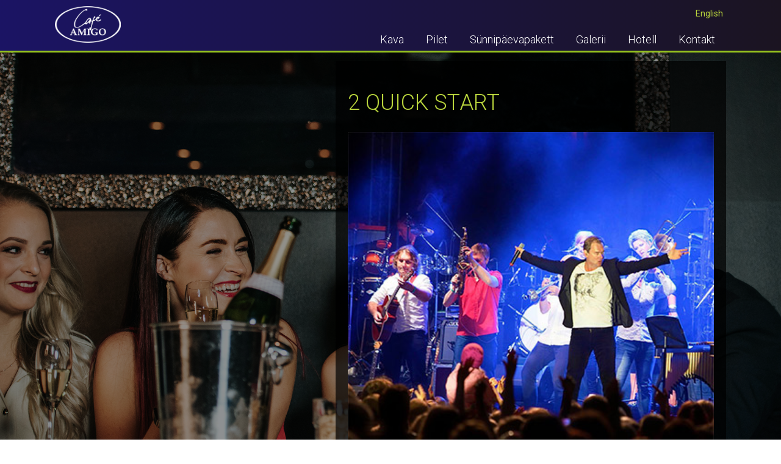

--- FILE ---
content_type: text/html; charset=UTF-8
request_url: https://amigo.ee/events/2-quick-start-5/
body_size: 6118
content:
<!DOCTYPE html PUBLIC "-//W3C//DTD XHTML 1.0 Transitional//EN" "https://www.w3.org/TR/xhtml1/DTD/xhtml1-transitional.dtd">
<html xmlns="https://www.w3.org/1999/xhtml">
<head profile="https://gmpg.org/xfn/11">

	<title>Ööklubi Café Amigo &raquo; 2 Quick Start</title>

	<meta http-equiv="Content-Type" content="text/html; charset=UTF-8" />
	<meta name="generator" content="WordPress 6.0.11" /> <!-- leave this for stats please -->
	<meta name="viewport" content="width=device-width, initial-scale=1" />
    <link rel="icon" type="image/png" href="https://amigo.ee/wp-content/themes/amigo/img/favicon.png" />
	<link rel="stylesheet" href="https://amigo.ee/wp-content/themes/amigo/style.css?ver=1.10" type="text/css" media="screen" />
	<link rel="alternate" type="application/rss+xml" title="RSS 2.0" href="https://amigo.ee/feed/" />
	<link rel="alternate" type="text/xml" title="RSS .92" href="https://amigo.ee/feed/rss/" />
	<link rel="alternate" type="application/atom+xml" title="Atom 0.3" href="https://amigo.ee/feed/atom/" />
	<link rel="pingback" href="https://amigo.ee/xmlrpc.php" />
    <link href='https://fonts.googleapis.com/css?family=Roboto:400,300,500,700|Roboto+Condensed:400,300,700' rel='stylesheet' type='text/css'>
	<script src="https://ajax.googleapis.com/ajax/libs/jquery/3.2.1/jquery.min.js"></script>
	<meta name='robots' content='max-image-preview:large' />
<link rel='dns-prefetch' href='//s.w.org' />
<script type="text/javascript">
window._wpemojiSettings = {"baseUrl":"https:\/\/s.w.org\/images\/core\/emoji\/14.0.0\/72x72\/","ext":".png","svgUrl":"https:\/\/s.w.org\/images\/core\/emoji\/14.0.0\/svg\/","svgExt":".svg","source":{"concatemoji":"https:\/\/amigo.ee\/wp-includes\/js\/wp-emoji-release.min.js?ver=6.0.11"}};
/*! This file is auto-generated */
!function(e,a,t){var n,r,o,i=a.createElement("canvas"),p=i.getContext&&i.getContext("2d");function s(e,t){var a=String.fromCharCode,e=(p.clearRect(0,0,i.width,i.height),p.fillText(a.apply(this,e),0,0),i.toDataURL());return p.clearRect(0,0,i.width,i.height),p.fillText(a.apply(this,t),0,0),e===i.toDataURL()}function c(e){var t=a.createElement("script");t.src=e,t.defer=t.type="text/javascript",a.getElementsByTagName("head")[0].appendChild(t)}for(o=Array("flag","emoji"),t.supports={everything:!0,everythingExceptFlag:!0},r=0;r<o.length;r++)t.supports[o[r]]=function(e){if(!p||!p.fillText)return!1;switch(p.textBaseline="top",p.font="600 32px Arial",e){case"flag":return s([127987,65039,8205,9895,65039],[127987,65039,8203,9895,65039])?!1:!s([55356,56826,55356,56819],[55356,56826,8203,55356,56819])&&!s([55356,57332,56128,56423,56128,56418,56128,56421,56128,56430,56128,56423,56128,56447],[55356,57332,8203,56128,56423,8203,56128,56418,8203,56128,56421,8203,56128,56430,8203,56128,56423,8203,56128,56447]);case"emoji":return!s([129777,127995,8205,129778,127999],[129777,127995,8203,129778,127999])}return!1}(o[r]),t.supports.everything=t.supports.everything&&t.supports[o[r]],"flag"!==o[r]&&(t.supports.everythingExceptFlag=t.supports.everythingExceptFlag&&t.supports[o[r]]);t.supports.everythingExceptFlag=t.supports.everythingExceptFlag&&!t.supports.flag,t.DOMReady=!1,t.readyCallback=function(){t.DOMReady=!0},t.supports.everything||(n=function(){t.readyCallback()},a.addEventListener?(a.addEventListener("DOMContentLoaded",n,!1),e.addEventListener("load",n,!1)):(e.attachEvent("onload",n),a.attachEvent("onreadystatechange",function(){"complete"===a.readyState&&t.readyCallback()})),(e=t.source||{}).concatemoji?c(e.concatemoji):e.wpemoji&&e.twemoji&&(c(e.twemoji),c(e.wpemoji)))}(window,document,window._wpemojiSettings);
</script>
<style type="text/css">
img.wp-smiley,
img.emoji {
	display: inline !important;
	border: none !important;
	box-shadow: none !important;
	height: 1em !important;
	width: 1em !important;
	margin: 0 0.07em !important;
	vertical-align: -0.1em !important;
	background: none !important;
	padding: 0 !important;
}
</style>
	<link rel='stylesheet' id='wp-block-library-css'  href='https://amigo.ee/wp-includes/css/dist/block-library/style.min.css?ver=6.0.11' type='text/css' media='all' />
<style id='global-styles-inline-css' type='text/css'>
body{--wp--preset--color--black: #000000;--wp--preset--color--cyan-bluish-gray: #abb8c3;--wp--preset--color--white: #ffffff;--wp--preset--color--pale-pink: #f78da7;--wp--preset--color--vivid-red: #cf2e2e;--wp--preset--color--luminous-vivid-orange: #ff6900;--wp--preset--color--luminous-vivid-amber: #fcb900;--wp--preset--color--light-green-cyan: #7bdcb5;--wp--preset--color--vivid-green-cyan: #00d084;--wp--preset--color--pale-cyan-blue: #8ed1fc;--wp--preset--color--vivid-cyan-blue: #0693e3;--wp--preset--color--vivid-purple: #9b51e0;--wp--preset--gradient--vivid-cyan-blue-to-vivid-purple: linear-gradient(135deg,rgba(6,147,227,1) 0%,rgb(155,81,224) 100%);--wp--preset--gradient--light-green-cyan-to-vivid-green-cyan: linear-gradient(135deg,rgb(122,220,180) 0%,rgb(0,208,130) 100%);--wp--preset--gradient--luminous-vivid-amber-to-luminous-vivid-orange: linear-gradient(135deg,rgba(252,185,0,1) 0%,rgba(255,105,0,1) 100%);--wp--preset--gradient--luminous-vivid-orange-to-vivid-red: linear-gradient(135deg,rgba(255,105,0,1) 0%,rgb(207,46,46) 100%);--wp--preset--gradient--very-light-gray-to-cyan-bluish-gray: linear-gradient(135deg,rgb(238,238,238) 0%,rgb(169,184,195) 100%);--wp--preset--gradient--cool-to-warm-spectrum: linear-gradient(135deg,rgb(74,234,220) 0%,rgb(151,120,209) 20%,rgb(207,42,186) 40%,rgb(238,44,130) 60%,rgb(251,105,98) 80%,rgb(254,248,76) 100%);--wp--preset--gradient--blush-light-purple: linear-gradient(135deg,rgb(255,206,236) 0%,rgb(152,150,240) 100%);--wp--preset--gradient--blush-bordeaux: linear-gradient(135deg,rgb(254,205,165) 0%,rgb(254,45,45) 50%,rgb(107,0,62) 100%);--wp--preset--gradient--luminous-dusk: linear-gradient(135deg,rgb(255,203,112) 0%,rgb(199,81,192) 50%,rgb(65,88,208) 100%);--wp--preset--gradient--pale-ocean: linear-gradient(135deg,rgb(255,245,203) 0%,rgb(182,227,212) 50%,rgb(51,167,181) 100%);--wp--preset--gradient--electric-grass: linear-gradient(135deg,rgb(202,248,128) 0%,rgb(113,206,126) 100%);--wp--preset--gradient--midnight: linear-gradient(135deg,rgb(2,3,129) 0%,rgb(40,116,252) 100%);--wp--preset--duotone--dark-grayscale: url('#wp-duotone-dark-grayscale');--wp--preset--duotone--grayscale: url('#wp-duotone-grayscale');--wp--preset--duotone--purple-yellow: url('#wp-duotone-purple-yellow');--wp--preset--duotone--blue-red: url('#wp-duotone-blue-red');--wp--preset--duotone--midnight: url('#wp-duotone-midnight');--wp--preset--duotone--magenta-yellow: url('#wp-duotone-magenta-yellow');--wp--preset--duotone--purple-green: url('#wp-duotone-purple-green');--wp--preset--duotone--blue-orange: url('#wp-duotone-blue-orange');--wp--preset--font-size--small: 13px;--wp--preset--font-size--medium: 20px;--wp--preset--font-size--large: 36px;--wp--preset--font-size--x-large: 42px;}.has-black-color{color: var(--wp--preset--color--black) !important;}.has-cyan-bluish-gray-color{color: var(--wp--preset--color--cyan-bluish-gray) !important;}.has-white-color{color: var(--wp--preset--color--white) !important;}.has-pale-pink-color{color: var(--wp--preset--color--pale-pink) !important;}.has-vivid-red-color{color: var(--wp--preset--color--vivid-red) !important;}.has-luminous-vivid-orange-color{color: var(--wp--preset--color--luminous-vivid-orange) !important;}.has-luminous-vivid-amber-color{color: var(--wp--preset--color--luminous-vivid-amber) !important;}.has-light-green-cyan-color{color: var(--wp--preset--color--light-green-cyan) !important;}.has-vivid-green-cyan-color{color: var(--wp--preset--color--vivid-green-cyan) !important;}.has-pale-cyan-blue-color{color: var(--wp--preset--color--pale-cyan-blue) !important;}.has-vivid-cyan-blue-color{color: var(--wp--preset--color--vivid-cyan-blue) !important;}.has-vivid-purple-color{color: var(--wp--preset--color--vivid-purple) !important;}.has-black-background-color{background-color: var(--wp--preset--color--black) !important;}.has-cyan-bluish-gray-background-color{background-color: var(--wp--preset--color--cyan-bluish-gray) !important;}.has-white-background-color{background-color: var(--wp--preset--color--white) !important;}.has-pale-pink-background-color{background-color: var(--wp--preset--color--pale-pink) !important;}.has-vivid-red-background-color{background-color: var(--wp--preset--color--vivid-red) !important;}.has-luminous-vivid-orange-background-color{background-color: var(--wp--preset--color--luminous-vivid-orange) !important;}.has-luminous-vivid-amber-background-color{background-color: var(--wp--preset--color--luminous-vivid-amber) !important;}.has-light-green-cyan-background-color{background-color: var(--wp--preset--color--light-green-cyan) !important;}.has-vivid-green-cyan-background-color{background-color: var(--wp--preset--color--vivid-green-cyan) !important;}.has-pale-cyan-blue-background-color{background-color: var(--wp--preset--color--pale-cyan-blue) !important;}.has-vivid-cyan-blue-background-color{background-color: var(--wp--preset--color--vivid-cyan-blue) !important;}.has-vivid-purple-background-color{background-color: var(--wp--preset--color--vivid-purple) !important;}.has-black-border-color{border-color: var(--wp--preset--color--black) !important;}.has-cyan-bluish-gray-border-color{border-color: var(--wp--preset--color--cyan-bluish-gray) !important;}.has-white-border-color{border-color: var(--wp--preset--color--white) !important;}.has-pale-pink-border-color{border-color: var(--wp--preset--color--pale-pink) !important;}.has-vivid-red-border-color{border-color: var(--wp--preset--color--vivid-red) !important;}.has-luminous-vivid-orange-border-color{border-color: var(--wp--preset--color--luminous-vivid-orange) !important;}.has-luminous-vivid-amber-border-color{border-color: var(--wp--preset--color--luminous-vivid-amber) !important;}.has-light-green-cyan-border-color{border-color: var(--wp--preset--color--light-green-cyan) !important;}.has-vivid-green-cyan-border-color{border-color: var(--wp--preset--color--vivid-green-cyan) !important;}.has-pale-cyan-blue-border-color{border-color: var(--wp--preset--color--pale-cyan-blue) !important;}.has-vivid-cyan-blue-border-color{border-color: var(--wp--preset--color--vivid-cyan-blue) !important;}.has-vivid-purple-border-color{border-color: var(--wp--preset--color--vivid-purple) !important;}.has-vivid-cyan-blue-to-vivid-purple-gradient-background{background: var(--wp--preset--gradient--vivid-cyan-blue-to-vivid-purple) !important;}.has-light-green-cyan-to-vivid-green-cyan-gradient-background{background: var(--wp--preset--gradient--light-green-cyan-to-vivid-green-cyan) !important;}.has-luminous-vivid-amber-to-luminous-vivid-orange-gradient-background{background: var(--wp--preset--gradient--luminous-vivid-amber-to-luminous-vivid-orange) !important;}.has-luminous-vivid-orange-to-vivid-red-gradient-background{background: var(--wp--preset--gradient--luminous-vivid-orange-to-vivid-red) !important;}.has-very-light-gray-to-cyan-bluish-gray-gradient-background{background: var(--wp--preset--gradient--very-light-gray-to-cyan-bluish-gray) !important;}.has-cool-to-warm-spectrum-gradient-background{background: var(--wp--preset--gradient--cool-to-warm-spectrum) !important;}.has-blush-light-purple-gradient-background{background: var(--wp--preset--gradient--blush-light-purple) !important;}.has-blush-bordeaux-gradient-background{background: var(--wp--preset--gradient--blush-bordeaux) !important;}.has-luminous-dusk-gradient-background{background: var(--wp--preset--gradient--luminous-dusk) !important;}.has-pale-ocean-gradient-background{background: var(--wp--preset--gradient--pale-ocean) !important;}.has-electric-grass-gradient-background{background: var(--wp--preset--gradient--electric-grass) !important;}.has-midnight-gradient-background{background: var(--wp--preset--gradient--midnight) !important;}.has-small-font-size{font-size: var(--wp--preset--font-size--small) !important;}.has-medium-font-size{font-size: var(--wp--preset--font-size--medium) !important;}.has-large-font-size{font-size: var(--wp--preset--font-size--large) !important;}.has-x-large-font-size{font-size: var(--wp--preset--font-size--x-large) !important;}
</style>
<link rel='stylesheet' id='contact-form-7-css'  href='https://amigo.ee/wp-content/plugins/contact-form-7/includes/css/styles.css?ver=5.6.3' type='text/css' media='all' />
<link rel='stylesheet' id='rgg-simplelightbox-css'  href='https://amigo.ee/wp-content/plugins/responsive-gallery-grid/lib/simplelightbox/simplelightbox.min.css?ver=2.3.6' type='text/css' media='all' />
<link rel='stylesheet' id='slickstyle-css'  href='https://amigo.ee/wp-content/plugins/responsive-gallery-grid/lib/slick/slick.1.9.0.min.css?ver=2.3.6' type='text/css' media='all' />
<link rel='stylesheet' id='slick-theme-css'  href='https://amigo.ee/wp-content/plugins/responsive-gallery-grid/lib/slick/slick-theme.css?ver=2.3.6' type='text/css' media='all' />
<link rel='stylesheet' id='rgg-style-css'  href='https://amigo.ee/wp-content/plugins/responsive-gallery-grid/css/style.css?ver=2.3.6' type='text/css' media='all' />
<link rel='stylesheet' id='fancybox-css'  href='https://amigo.ee/wp-content/plugins/easy-fancybox/css/jquery.fancybox.min.css?ver=1.3.24' type='text/css' media='screen' />
<script type='text/javascript' src='https://amigo.ee/wp-includes/js/jquery/jquery.min.js?ver=3.6.0' id='jquery-core-js'></script>
<script type='text/javascript' src='https://amigo.ee/wp-includes/js/jquery/jquery-migrate.min.js?ver=3.3.2' id='jquery-migrate-js'></script>
<link rel="https://api.w.org/" href="https://amigo.ee/wp-json/" /><link rel="EditURI" type="application/rsd+xml" title="RSD" href="https://amigo.ee/xmlrpc.php?rsd" />
<link rel="wlwmanifest" type="application/wlwmanifest+xml" href="https://amigo.ee/wp-includes/wlwmanifest.xml" /> 
<meta name="generator" content="WordPress 6.0.11" />
<link rel="canonical" href="https://amigo.ee/events/2-quick-start-5/" />
<link rel='shortlink' href='https://amigo.ee/?p=5308' />
<link rel="alternate" type="application/json+oembed" href="https://amigo.ee/wp-json/oembed/1.0/embed?url=https%3A%2F%2Famigo.ee%2Fevents%2F2-quick-start-5%2F" />
<link rel="alternate" type="text/xml+oembed" href="https://amigo.ee/wp-json/oembed/1.0/embed?url=https%3A%2F%2Famigo.ee%2Fevents%2F2-quick-start-5%2F&#038;format=xml" />
<script>
(function() {
	(function (i, s, o, g, r, a, m) {
		i['GoogleAnalyticsObject'] = r;
		i[r] = i[r] || function () {
				(i[r].q = i[r].q || []).push(arguments)
			}, i[r].l = 1 * new Date();
		a = s.createElement(o),
			m = s.getElementsByTagName(o)[0];
		a.async = 1;
		a.src = g;
		m.parentNode.insertBefore(a, m)
	})(window, document, 'script', 'https://google-analytics.com/analytics.js', 'ga');

	ga('create', 'UA-32365807-3', 'auto');
			ga('send', 'pageview');
	})();
</script>

<!-- Facebook Pixel Code -->
<script>
!function(f,b,e,v,n,t,s)
{if(f.fbq)return;n=f.fbq=function(){n.callMethod?
n.callMethod.apply(n,arguments):n.queue.push(arguments)};
if(!f._fbq)f._fbq=n;n.push=n;n.loaded=!0;n.version='2.0';
n.queue=[];t=b.createElement(e);t.async=!0;
t.src=v;s=b.getElementsByTagName(e)[0];
s.parentNode.insertBefore(t,s)}(window,document,'script',
'https://connect.facebook.net/en_US/fbevents.js');
 fbq('init', '471233926584512');
fbq('track', 'PageView');
</script>
<noscript>
 <img height="1" width="1"
src="https://www.facebook.com/tr?id=471233926584512&ev=PageView
&noscript=1"/>
</noscript>
<!-- End Facebook Pixel Code -->
</head>

<body>


<div id="mob-header">

	<a class="logo-mob" href="https://amigo.ee/"><img src="https://amigo.ee/wp-content/themes/amigo/img/logo.png" border="0" /></a>

    <div id="mob-menunupp">

					Menüü
		
	</div>

    	<div class="mob-menu" style="display:none;">

			<ul id="menu-menuu" class="menu"><li id="menu-item-4764" class="menu-item menu-item-type-post_type menu-item-object-page menu-item-4764 "><a href="https://amigo.ee/kava/">Kava</a></li>
<li id="menu-item-6619" class="menu-item menu-item-type-post_type menu-item-object-page menu-item-has-children menu-item-6619 "><a href="https://amigo.ee/pilet/">Pilet</a></li>
<li id="menu-item-7437" class="menu-item menu-item-type-post_type menu-item-object-page menu-item-7437 "><a href="https://amigo.ee/sunnipaev/">Sünnipäevapakett</a></li>
<li id="menu-item-4768" class="menu-item menu-item-type-post_type menu-item-object-page menu-item-has-children menu-item-4768 "><a href="https://amigo.ee/galerii/">Galerii</a></li>
<li id="menu-item-4773" class="menu-item menu-item-type-custom menu-item-object-custom menu-item-4773 "><a href="http://www.sokoshotels.ee">Hotell</a></li>
<li id="menu-item-5088" class="menu-item menu-item-type-post_type menu-item-object-page menu-item-5088 "><a href="https://amigo.ee/kontakt/">Kontakt</a></li>
</ul>
		</div>

</div>
<script>
	$(document).ready(function() {
		$('#mob-menunupp').click(function() {
			$('.mob-menu').slideToggle('fast');
		});
	});
</script>


<style>
body { background: linear-gradient( to bottom, rgba(0,0,0, 0.4), rgba(0,0,0, 0.4) ),url("https://amigo.ee/wp-content/themes/amigo/img/bg4.jpg")  center fixed; background-size: cover; }
</style>

<div id="top">

    <div id="top-sisu">

    	<div id="logo"><a href="https://amigo.ee"><img src="https://amigo.ee/wp-content/themes/amigo/img/logo.png" border="0" /></a></div>

		<div id="top-right">

    		<div id="keel">

				<ul class="keel">	<li class="lang-item lang-item-10 lang-item-en no-translation lang-item-first"><a  lang="en-GB" hreflang="en-GB" href="https://amigo.ee/en/amigo-2/">English</a></li>
</ul>

			</div>

        	<div id="menu">

									<ul id="menu-menuu-1" class="menu"><li class="menu-item menu-item-type-post_type menu-item-object-page menu-item-4764 "><a href="https://amigo.ee/kava/">Kava</a></li>
<li class="menu-item menu-item-type-post_type menu-item-object-page menu-item-has-children menu-item-6619 "><a href="https://amigo.ee/pilet/">Pilet</a></li>
<li class="menu-item menu-item-type-post_type menu-item-object-page menu-item-7437 "><a href="https://amigo.ee/sunnipaev/">Sünnipäevapakett</a></li>
<li class="menu-item menu-item-type-post_type menu-item-object-page menu-item-has-children menu-item-4768 "><a href="https://amigo.ee/galerii/">Galerii</a></li>
<li class="menu-item menu-item-type-custom menu-item-object-custom menu-item-4773 "><a href="http://www.sokoshotels.ee">Hotell</a></li>
<li class="menu-item menu-item-type-post_type menu-item-object-page menu-item-5088 "><a href="https://amigo.ee/kontakt/">Kontakt</a></li>
</ul>				
			</div>

		</div>

    </div>

</div>

<div class="wrapper topmargin">

	
		
			<div class="content">

				<div class="text">

					
					<h2>2 Quick Start</h2>

					
						<img style="width:100%; height: auto;" src="https://amigo.ee/wp-content/uploads/2qs-amigo-08-2018.jpg" />

					
					<p>Live music. DJ Ray Kuusmaa</p>

				</div>

			</div>

		
	
</div>

<div id="footer">

	<div id="footer-sisu">

					Viru väljak 4, Tallinn | viru.reservation@sok.fi		
    </div>

	<div id="footer-logod">

		<p><p><a href="https://viru.ee/et/kgb_muuseum" target="_blank" rel="noopener"><img loading="lazy" class="alignnone size-full wp-image-4780" src="https://amigo.ee/wp-content/uploads/KGB-Muuseum.png" alt="" width="40" height="40" /></a> <a href="https://www.sokoshotels.fi/et/tallinn/sokos-hotel-viru/restoranid" target="_blank" rel="noopener"><img loading="lazy" class="alignnone size-full wp-image-4781" src="https://amigo.ee/wp-content/uploads/Pub.png" alt="" width="40" height="40" /></a> <a href="https://www.facebook.com/amarillotallinn/" target="_blank" rel="noopener"><img loading="lazy" class="alignnone size-full wp-image-4790" src="https://amigo.ee/wp-content/uploads/amarillo-1.png" alt="" width="80" height="40" /></a><a href="https://viru.ee/et/merineitsi" target="_blank" rel="noopener"><img loading="lazy" class="alignnone size-full wp-image-4783" src="https://amigo.ee/wp-content/uploads/Merineitsi.png" alt="" width="102" height="40" /></a>   <a href="https://www.sokoshotels.fi/et/tallinn/sokos-hotel-viru" target="_blank" rel="noopener"><img loading="lazy" class="alignnone size-full wp-image-4786" src="https://amigo.ee/wp-content/uploads/Viru.png" alt="" width="87" height="40" /></a></p>
</p>

	</div>

</div>

<script type='text/javascript' src='https://amigo.ee/wp-content/plugins/contact-form-7/includes/swv/js/index.js?ver=5.6.3' id='swv-js'></script>
<script type='text/javascript' id='contact-form-7-js-extra'>
/* <![CDATA[ */
var wpcf7 = {"api":{"root":"https:\/\/amigo.ee\/wp-json\/","namespace":"contact-form-7\/v1"}};
/* ]]> */
</script>
<script type='text/javascript' src='https://amigo.ee/wp-content/plugins/contact-form-7/includes/js/index.js?ver=5.6.3' id='contact-form-7-js'></script>
<script type='text/javascript' id='wpcf7-ga-events-js-before'>
var cf7GASendActions = {"invalid":"true","spam":"true","mail_sent":"true","mail_failed":"true","sent":"false"}, cf7FormIDs = {"ID_4797":"Kontakt","ID_1207":"VIP uuenda ENG","ID_1205":"VIP muutmine ENG","ID_1203":"VIP taotlus ENG","ID_1201":"Broneeri laud ENG","ID_1182":"Broneeri laud FIN","ID_1180":"VIP muutmine FIN","ID_1178":"VIP uuenda FIN","ID_1176":"VIP taotlus FIN","ID_1162":"Broneeri laud EST","ID_1024":"VIP muutmine EST","ID_1021":"VIP uuenda EST","ID_993":"VIP taotlus EST"}
</script>
<script type='text/javascript' src='https://amigo.ee/wp-content/plugins/cf7-google-analytics/js/cf7-google-analytics.min.js?ver=1.8.7' id='wpcf7-ga-events-js'></script>
<script type='text/javascript' src='https://amigo.ee/wp-content/plugins/easy-fancybox/js/jquery.fancybox.min.js?ver=1.3.24' id='jquery-fancybox-js'></script>
<script type='text/javascript' id='jquery-fancybox-js-after'>
var fb_timeout, fb_opts={'overlayShow':true,'hideOnOverlayClick':true,'showCloseButton':true,'margin':20,'centerOnScroll':true,'enableEscapeButton':true,'autoScale':true };
if(typeof easy_fancybox_handler==='undefined'){
var easy_fancybox_handler=function(){
	jQuery([".nolightbox","a.wp-block-file__button","a.pin-it-button","a[href*='pinterest.com\/pin\/create']","a[href*='facebook.com\/share']","a[href*='twitter.com\/share']"].join(',')).addClass('nofancybox');
	jQuery('a.fancybox-close').on('click',function(e){e.preventDefault();jQuery.fancybox.close()});
	/* IMG */
	var fb_IMG_select='a[href*=".jpg"]:not(.nofancybox,li.nofancybox>a),area[href*=".jpg"]:not(.nofancybox),a[href*=".jpeg"]:not(.nofancybox,li.nofancybox>a),area[href*=".jpeg"]:not(.nofancybox),a[href*=".png"]:not(.nofancybox,li.nofancybox>a),area[href*=".png"]:not(.nofancybox)';
	jQuery(fb_IMG_select).addClass('fancybox image');
	var fb_IMG_sections=jQuery('.gallery,.wp-block-gallery,.tiled-gallery,.wp-block-jetpack-tiled-gallery');
	fb_IMG_sections.each(function(){jQuery(this).find(fb_IMG_select).attr('rel','gallery-'+fb_IMG_sections.index(this));});
	jQuery('a.fancybox,area.fancybox,li.fancybox a').each(function(){jQuery(this).fancybox(jQuery.extend({},fb_opts,{'transitionIn':'elastic','easingIn':'easeOutBack','transitionOut':'elastic','easingOut':'easeInBack','opacity':false,'hideOnContentClick':false,'titleShow':false,'titlePosition':'over','titleFromAlt':true,'showNavArrows':true,'enableKeyboardNav':true,'cyclic':false}))});
};};
var easy_fancybox_auto=function(){setTimeout(function(){jQuery('#fancybox-auto').trigger('click')},1000);};
jQuery(easy_fancybox_handler);jQuery(document).on('post-load',easy_fancybox_handler);
jQuery(easy_fancybox_auto);
</script>
<script type='text/javascript' src='https://amigo.ee/wp-content/plugins/easy-fancybox/js/jquery.easing.min.js?ver=1.4.1' id='jquery-easing-js'></script>
<script type='text/javascript' src='https://amigo.ee/wp-content/plugins/easy-fancybox/js/jquery.mousewheel.min.js?ver=3.1.13' id='jquery-mousewheel-js'></script>
</body>
</html>


--- FILE ---
content_type: text/plain
request_url: https://www.google-analytics.com/j/collect?v=1&_v=j102&a=595029478&t=pageview&_s=1&dl=https%3A%2F%2Famigo.ee%2Fevents%2F2-quick-start-5%2F&ul=en-us%40posix&dt=%C3%96%C3%B6klubi%20Caf%C3%A9%20Amigo%20%C2%BB%202%20Quick%20Start&sr=1280x720&vp=1280x720&_u=IEBAAEABAAAAACAAI~&jid=749600503&gjid=1185962898&cid=803218996.1769103469&tid=UA-32365807-3&_gid=2120612516.1769103469&_r=1&_slc=1&z=1438471462
body_size: -283
content:
2,cG-9CVNCY7DFH